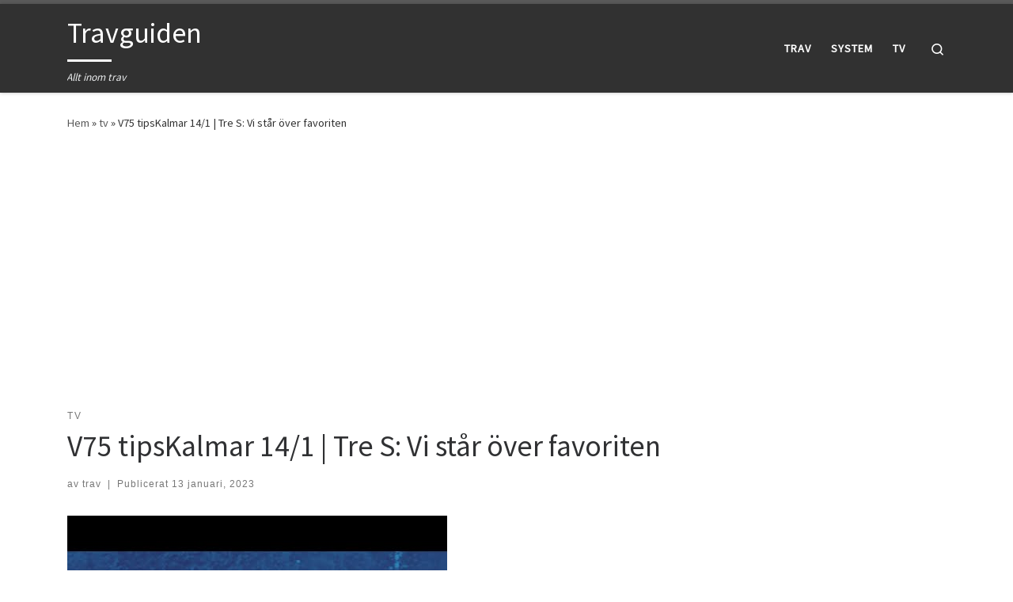

--- FILE ---
content_type: text/html; charset=utf-8
request_url: https://www.google.com/recaptcha/api2/aframe
body_size: 264
content:
<!DOCTYPE HTML><html><head><meta http-equiv="content-type" content="text/html; charset=UTF-8"></head><body><script nonce="n48iACewglcUSdlpiqNBaA">/** Anti-fraud and anti-abuse applications only. See google.com/recaptcha */ try{var clients={'sodar':'https://pagead2.googlesyndication.com/pagead/sodar?'};window.addEventListener("message",function(a){try{if(a.source===window.parent){var b=JSON.parse(a.data);var c=clients[b['id']];if(c){var d=document.createElement('img');d.src=c+b['params']+'&rc='+(localStorage.getItem("rc::a")?sessionStorage.getItem("rc::b"):"");window.document.body.appendChild(d);sessionStorage.setItem("rc::e",parseInt(sessionStorage.getItem("rc::e")||0)+1);localStorage.setItem("rc::h",'1770145513256');}}}catch(b){}});window.parent.postMessage("_grecaptcha_ready", "*");}catch(b){}</script></body></html>